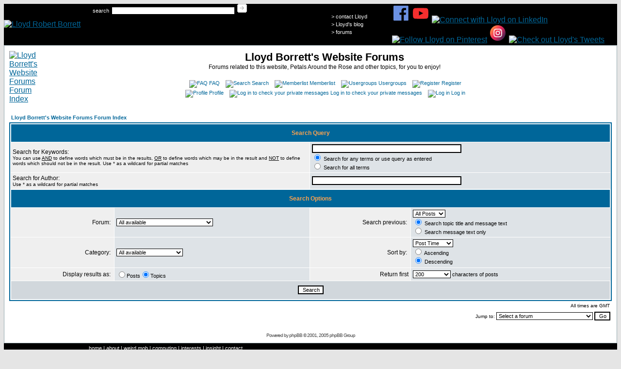

--- FILE ---
content_type: text/html; charset=UTF-8
request_url: http://www.borrett.id.au/forums/search.php?sid=1569fac58ac781e637926c5b452551e3
body_size: 7471
content:
<!DOCTYPE html PUBLIC "-//W3C//DTD XHTML 1.0 Transitional//EN"
 "http://www.w3.org/TR/xhtml1/DTD/xhtml1-transitional.dtd">
<html dir="ltr" xmlns="http://www.w3.org/1999/xhtml">
<head lang="en">
<meta http-equiv="Content-Type" content="text/html; charset=UTF-8" />
<meta http-equiv="Content-Style-Type" content="text/css" />

<!--
/*
  START - Lloyd's Meta Tags
*/
-->
    <meta name="description" content="Feel fee to participate in Lloyd Borrett's Website Forums." />
    <meta name="robots" content="index,follow" />
    <meta name="author" content="Lloyd Borrett" />
    <meta name="copyright" content="Copyright (C) 1995-2025 Lloyd Borrett. All rights reserved." />
    <meta name="reply-to" content="lloyd@borrett.id.au" />
    <meta name="language" content="en-au" />
    <meta name="classification" content="Personal" />
    <meta name="distribution" content="Global" />
    <meta http-equiv="PICS-Label"
      content='(PICS-1.1 "http://www.classify.org/safesurf/" L gen true for "https://www.borrett.id.au/" r (SS~~000 1))' />
    <link rel="meta" href="https://www.borrett.id.au/labels.rdf" type="application/rdf+xml" title="ICRA labels" />
    <link rel="icon" href="/favicon.ico" type="image/x-icon" />
    <link rel="apple-touch-icon" href="/images/lrb-cartoon-180x180.png" />
    <!-- Feed Links -->
    <link rel="alternate" type="application/atom+xml" title="Lloyd Borrett&#39;s Blog - Atom"
    href="https://lloyd-borrett-insight.blogspot.com/feeds/posts/default" />
    <link rel="alternate" type="application/rss+xml" title="Lloyd Borrett&#39;s Blog - RSS"
    href="https://lloyd-borrett-insight.blogspot.com/feeds/posts/default?alt=rss" />
    <link rel="service.post" type="application/atom+xml" title="Lloyd Borrett&#39;s Blog - Atom"
    href="https://www.blogger.com/feeds/5823262/posts/default" />
    <link rel="alternate" type="application/atom+xml" title="Lloyd Borrett&#39;s Blog - Atom"
    href="https://lloyd-borrett-insight.blogspot.com/feeds/1269251847885399153/comments/default" />
    <!-- Styles and Scripts -->
<!--
	 Milonic DHTML Website Navigation Menu Version 5.0
	 Copyright 2004 (c) Milonic Solutions Limited (UK). All Rights Reserved.
	 Please visit https://milonic.com/ for more information.
-->
<!--
/*
  FINISH - Lloyd's Meta Tags
*/
-->


<link rel="top" href="./index.php?sid=07b2cfb8ae3ff01a75c651a93e2c1194" title="Lloyd Borrett's Website Forums Forum Index" />
<link rel="search" href="./search.php?sid=07b2cfb8ae3ff01a75c651a93e2c1194" title="Search" />
<link rel="help" href="./faq.php?sid=07b2cfb8ae3ff01a75c651a93e2c1194" title="FAQ" />
<link rel="author" href="./memberlist.php?sid=07b2cfb8ae3ff01a75c651a93e2c1194" title="Memberlist" />

<title>Lloyd Borrett's Website Forums :: Search</title>
<!-- link rel="stylesheet" href="templates/subSilver/subSilver.css" type="text/css" -->
<style type="text/css">
<!--
/*
  The original subSilver Theme for phpBB version 2+
  Created by subBlue design
  https://www.subBlue.com

  NOTE: These CSS definitions are stored within the main page body so that you can use the phpBB2
  theme administration centre. When you have finalised your style you could cut the final CSS code
  and place it in an external file, deleting this section to save bandwidth.
*/

/* General page style. The scroll bar colours only visible in IE5.5+ */
body {
	background-color: #E5E5E5;
	scrollbar-face-color: #DEE3E7;
	scrollbar-highlight-color: #FFFFFF;
	scrollbar-shadow-color: #DEE3E7;
	scrollbar-3dlight-color: #D1D7DC;
	scrollbar-arrow-color:  #006699;
	scrollbar-track-color: #EFEFEF;
	scrollbar-darkshadow-color: #98AAB1;
}

/* General font families for common tags */
font,th,td,p { font-family: Verdana, Arial, Helvetica, sans-serif }
a:link,a:active,a:visited { color : #006699; }
a:hover		{ text-decoration: underline; color : #DD6900; }
hr	{ height: 0px; border: solid #D1D7DC 0px; border-top-width: 1px;}

/* This is the border line & background colour round the entire page */
.bodyline	{ background-color: #FFFFFF; border: 1px #98AAB1 solid; }

/* This is the outline round the main forum tables */
.forumline	{ background-color: #FFFFFF; border: 2px #006699 solid; }

/* Main table cell colours and backgrounds */
td.row1	{ background-color: #EFEFEF; }
td.row2	{ background-color: #DEE3E7; }
td.row3	{ background-color: #D1D7DC; }

/*
  This is for the table cell above the Topics, Post & Last posts on the index.php page
  By default this is the fading out gradiated silver background.
  However, you could replace this with a bitmap specific for each forum
*/
td.rowpic {
		background-color: #FFFFFF;
		background-image: url(templates/subSilver/images/cellpic2.jpg);
		background-repeat: repeat-y;
}

/* Header cells - the blue and silver gradient backgrounds */
th	{
	color: #FFA34F; font-size: 11px; font-weight : bold;
	background-color: #006699; height: 25px;
	background-image: url(templates/subSilver/images/cellpic3.gif);
}

td.cat,td.catHead,td.catSides,td.catLeft,td.catRight,td.catBottom {
			background-image: url(templates/subSilver/images/cellpic1.gif);
			background-color:#D1D7DC; border: #FFFFFF; border-style: solid; height: 28px;
}

/*
  Setting additional nice inner borders for the main table cells.
  The names indicate which sides the border will be on.
  Don't worry if you don't understand this, just ignore it :-)
*/
td.cat,td.catHead,td.catBottom {
	height: 29px;
	border-width: 0px 0px 0px 0px;
}
th.thHead,th.thSides,th.thTop,th.thLeft,th.thRight,th.thBottom,th.thCornerL,th.thCornerR {
	font-weight: bold; border: #FFFFFF; border-style: solid; height: 28px;
}
td.row3Right,td.spaceRow {
	background-color: #D1D7DC; border: #FFFFFF; border-style: solid;
}

th.thHead,td.catHead { font-size: 12px; border-width: 1px 1px 0px 1px; }
th.thSides,td.catSides,td.spaceRow	 { border-width: 0px 1px 0px 1px; }
th.thRight,td.catRight,td.row3Right	 { border-width: 0px 1px 0px 0px; }
th.thLeft,td.catLeft	  { border-width: 0px 0px 0px 1px; }
th.thBottom,td.catBottom  { border-width: 0px 1px 1px 1px; }
th.thTop	 { border-width: 1px 0px 0px 0px; }
th.thCornerL { border-width: 1px 0px 0px 1px; }
th.thCornerR { border-width: 1px 1px 0px 0px; }

/* The largest text used in the index page title and toptic title etc. */
.maintitle	{
	font-weight: bold; font-size: 22px; font-family: "Trebuchet MS",Verdana, Arial, Helvetica, sans-serif;
	text-decoration: none; line-height : 120%; color : #000000;
}

/* General text */
.gen { font-size : 12px; }
.genmed { font-size : 11px; }
.gensmall { font-size : 10px; }
.gen,.genmed,.gensmall { color : #000000; }
a.gen,a.genmed,a.gensmall { color: #006699; text-decoration: none; }
a.gen:hover,a.genmed:hover,a.gensmall:hover	{ color: #DD6900; text-decoration: underline; }

/* The register, login, search etc links at the top of the page */
.mainmenu		{ font-size : 11px; color : #000000 }
a.mainmenu		{ text-decoration: none; color : #006699;  }
a.mainmenu:hover{ text-decoration: underline; color : #DD6900; }

/* Forum category titles */
.cattitle		{ font-weight: bold; font-size: 12px ; letter-spacing: 1px; color : #006699}
a.cattitle		{ text-decoration: none; color : #006699; }
a.cattitle:hover{ text-decoration: underline; }

/* Forum title: Text and link to the forums used in: index.php */
.forumlink		{ font-weight: bold; font-size: 12px; color : #006699; }
a.forumlink 	{ text-decoration: none; color : #006699; }
a.forumlink:hover{ text-decoration: underline; color : #DD6900; }

/* Used for the navigation text, (Page 1,2,3 etc) and the navigation bar when in a forum */
.nav			{ font-weight: bold; font-size: 11px; color : #000000;}
a.nav			{ text-decoration: none; color : #006699; }
a.nav:hover		{ text-decoration: underline; }

/* titles for the topics: could specify viewed link colour too */
.topictitle,h1,h2	{ font-weight: bold; font-size: 11px; color : #000000; }
a.topictitle:link   { text-decoration: none; color : #006699; }
a.topictitle:visited { text-decoration: none; color : #5493B4; }
a.topictitle:hover	{ text-decoration: underline; color : #DD6900; }

/* Name of poster in viewmsg.php and viewtopic.php and other places */
.name			{ font-size : 11px; color : #000000;}

/* Location, number of posts, post date etc */
.postdetails		{ font-size : 10px; color : #000000; }

/* The content of the posts (body of text) */
.postbody { font-size : 12px; line-height: 18px}
a.postlink:link	{ text-decoration: none; color : #006699 }
a.postlink:visited { text-decoration: none; color : #5493B4; }
a.postlink:hover { text-decoration: underline; color : #DD6900}

/* Quote & Code blocks */
.code {
	font-family: Courier, 'Courier New', sans-serif; font-size: 11px; color: #006600;
	background-color: #FAFAFA; border: #D1D7DC; border-style: solid;
	border-left-width: 1px; border-top-width: 1px; border-right-width: 1px; border-bottom-width: 1px
}

.quote {
	font-family: Verdana, Arial, Helvetica, sans-serif; font-size: 11px; color: #444444; line-height: 125%;
	background-color: #FAFAFA; border: #D1D7DC; border-style: solid;
	border-left-width: 1px; border-top-width: 1px; border-right-width: 1px; border-bottom-width: 1px
}

/* Copyright and bottom info */
.copyright		{ font-size: 10px; font-family: Verdana, Arial, Helvetica, sans-serif; color: #444444; letter-spacing: -1px;}
a.copyright		{ color: #444444; text-decoration: none;}
a.copyright:hover { color: #000000; text-decoration: underline;}

/* Form elements */
input,textarea, select {
	color : #000000;
	font: normal 11px Verdana, Arial, Helvetica, sans-serif;
	border-color : #000000;
}

/* The text input fields background colour */
input.post, textarea.post, select {
	background-color : #FFFFFF;
}

input { text-indent : 2px; }

/* The buttons used for bbCode styling in message post */
input.button {
	background-color : #EFEFEF;
	color : #000000;
	font-size: 11px; font-family: Verdana, Arial, Helvetica, sans-serif;
}

/* The main submit button option */
input.mainoption {
	background-color : #FAFAFA;
	font-weight : bold;
}

/* None-bold submit button */
input.liteoption {
	background-color : #FAFAFA;
	font-weight : normal;
}

/* This is the line in the posting page which shows the rollover
  help line. This is actually a text box, but if set to be the same
  colour as the background no one will know ;)
*/
.helpline { background-color: #DEE3E7; border-style: none; }

/* Import the fancy styles for IE only (NS4.x doesn't use the @import function) */
@import url("templates/subSilver/formIE.css");
-->
</style>

<style type="text/css">
<!--
/*
  The styles for Lloyds' page menu and footer
*/

.lrb-menu {
	font-family: Verdana, Geneva, Arial, Helvetica, sans-serif;
	font-size: 8pt;
	color: #FFFFFF;
	line-height: 20px;
	margin: 0px;
}

a.lrb-menu:active,
a.lrb-menu:link,
a.lrb-menu:visited {
	color: #FFFFFF;
	text-decoration: none;
}

a.lrb-menu:hover {
	color: #FF6600;
	text-decoration: underline;
}

.lrb-pgheader {
	font-family: Verdana, Geneva, Arial, Helvetica, sans-serif;
	font-size: 8pt;
	color: #FFFFFF;
	line-height: 150%;
	margin: 0px;
}

a.lrb-pgheader:active,
a.lrb-pgheader:link,
a.lrb-pgheader:visited {
	color: #FFFFFF;
	font-size: 8pt;
	text-decoration: none;
}

a.lrb-pgheader:hover {
	color: #FFFFFF;
	font-size: 8pt;
	text-decoration: underline;
}

.lrb-white {
	color: #FFFFFF;
}

a.lrb-white:active,
a.lrb-white:link,
a.lrb-white:visited {
	color: #FFFFFF;
	text-decoration: none;
}

a.lrb-white:hover {
	color: #FF6600;
	text-decoration: underline;
}

#lrb-base {
	font-family: Verdana, Geneva, Arial, Helvetica, sans-serif;
	font-size: 8pt;
	line-height: 20px;
	color: #FFFFFF;
	background-color: #000000;
	height: 85px;
	padding-left: 175px;
	width: 790px;
}
-->
</style>

</head>
<body bgcolor="#E5E5E5" text="#000000" link="#006699" vlink="#5493B4">

<a name="top"></a>

<!--
/*
    START - Lloyd's page header table from menu_display_web.htm
*/
-->
    <script language="JavaScript" src="https://www.borrett.id.au/includes/milonic_src.js" type=
    "text/javascript">
    </script><script language="JavaScript" type="text/javascript">
    //<![CDATA[
    if(ns4)_d.write("<scr"+"ipt language=JavaScript src=https://www.borrett.id.au/includes/mmenuns4.js><\/scr"+"ipt>");
    else _d.write("<scr"+"ipt language=JavaScript src=https://www.borrett.id.au/includes/mmenudom.js><\/scr"+"ipt>");
    //]]>
    </script><script language="JavaScript" src="https://www.borrett.id.au/includes/menu_data_forums.js"
    type="text/javascript">
    </script>
    <table width="100%" cellpadding="0" cellspacing="0" border="0" summary="">
     <tbody>
      <tr>
        <td width="175" height="85" bgcolor="#000000"><a href="https://www.borrett.id.au/" title="Lloyd Robert Borrett"><img
          src="https://www.borrett.id.au/images/lrb-home.gif" alt="Lloyd Robert Borrett" title="Lloyd Robert Borrett"
          border="0" width="175" height="85" /></a></td>
        <td width="500" height="85" bgcolor="#000000" valign="bottom">
          <table width="500" cellpadding="0" cellspacing="0" border="0" summary="">
           <tbody>
           <tr>
            <td width="500" height="50" align="left" valign="top">
            <img height="20" src="https://www.borrett.id.au/images/template/spacer.gif" width="500" alt="" /><br />
            <form name="form1" action="https://www.google.com/search"
                  method="get">
              &nbsp;&nbsp;<font color="#FFFFFF" style="font-size: 8pt">search</font>
              <input type="text" size="40" name="q" maxlength="255" value="" />
                    <input type="hidden" value="borrett.id.au" name="domains" />
                    <input type="hidden" value="borrett.id.au" name=
                    "sitesearch" /> <input type="image" value="Google Search"
                    alt="-&gt;" src="https://www.borrett.id.au/images/template/arr-search.gif"
                    name="btnG" />
             </form></td>
           </tr>
           <tr>
            <td width="500" height="35" bgcolor="#000000" valign="bottom">
          <div class="lrb-menu">&nbsp;&nbsp;<a href="https://milonic.com/"
          title="DHTML Menu by Milonic"><span style="font-size:1pt; display:normal;
          color:#000000; text-decoration:none;">.</span></a></div></td>
           </tr>
           </tbody>
          </table></td>
        <td width="125" height="85" bgcolor="#000000" valign="middle">
          <div class="lrb-pgheader">
            > <a class="lrb-pgheader" href="https://www.borrett.id.au/core/" title="Contact Lloyd">contact Lloyd</a><br />
            > <a class="lrb-pgheader" href="https://lloyd-borrett-insight.blogspot.com/" title="Lloyd Borrett's Blog">Lloyd's blog</a><br />
            > <a class="lrb-pgheader" href="https://www.borrett.id.au/forums/" title="Lloyd Borrett's Website Forums">forums</a><br />
            <img height="1" src="https://www.borrett.id.au/images/template/spacer.gif" width="125" alt="" /></div></td>
        <td height="85" bgcolor="#000000">
          <a target="_blank" href="https://www.facebook.com/lloyd.borrett"
          title="Friend Lloyd on Facebook"><img src="https://www.borrett.id.au/images/icon-facebook.png"
          border="0" width="37" height="37"
          alt="Friend Lloyd on Facebook" title="Friend Lloyd on Facebook" /></a>
          <a target="_blank" href="https://www.youtube.com/@LloydBorrett"
          title="Watch Lloyd's videos on YouTube"><img src="https://www.borrett.id.au/images/icon-youtube.png"
          border="0" width="37" height="37"
          alt="Watch Lloyd's videos on YouTube" title="Watch Lloyd's videos on YouTube" /></a>
          <a target="_blank" href="https://www.linkedin.com/in/lloydborrett/"
          title="Connect with Lloyd on LinkedIn"><img src="https://www.borrett.id.au/images/icon-linkedin.png"
          border="0" width="37" height="37"
          alt="Connect with Lloyd on LinkedIn" title="Connect with Lloyd on LinkedIn" /></a><br />
          <a target="_blank" href="https://pinterest.com/lloydborrett/"
          title="Follow Lloyd on Pinterest"><img src="https://www.borrett.id.au/images/icon-pinterest.png"
          border="0" width="37" height="37"
          alt="Follow Lloyd on Pinterest" title="Follow Lloyd on Pinterest" /></a>
          <a target="_blank" href="https://www.instagram.com/lloydborrett/"
          title="Follow Lloyd on Instagram"><img src="https://www.borrett.id.au/images/icon-instagram.png"
          border="0" width="37" height="37"
          alt="Follow Lloyd on Instagram" title="Follow Lloyd on Instagram" /></a>
          <a target="_blank" href="https://twitter.com/borrett"
          title="Check out Lloyd's Tweets"><img src="https://www.borrett.id.au/images/icon-twitter.png"
          border="0" width="37" height="37"
          alt="Check out Lloyd's Tweets" title="Check out Lloyd's Tweets" /></a>
        </td>
      </tr>
     </tbody>
    </table>
<!--
/*
    FINISH - Lloyd's page header table from menu_display_web.htm
*/
-->

<table width="100%" cellspacing="0" cellpadding="10" border="0" align="center">
	<tr>
		<td class="bodyline"><table width="100%" cellspacing="0" cellpadding="0" border="0">
			<tr>
				<td><a href="index.php?sid=07b2cfb8ae3ff01a75c651a93e2c1194"><img src="templates/subSilver/images/logo_phpBB.gif" border="0" alt="Lloyd Borrett's Website Forums Forum Index" vspace="1" /></a></td>
				<td align="center" width="100%" valign="middle"><span class="maintitle">Lloyd Borrett's Website Forums</span><br /><span class="gen">Forums related to this website, Petals Around the Rose and other topics, for you to enjoy!<br />&nbsp; </span>
				<table cellspacing="0" cellpadding="2" border="0">
					<tr>
						<td align="center" valign="top" nowrap="nowrap"><span class="mainmenu">&nbsp;<a href="faq.php?sid=07b2cfb8ae3ff01a75c651a93e2c1194" class="mainmenu"><img src="templates/subSilver/images/icon_mini_faq.gif" width="12" height="13" border="0" alt="FAQ" hspace="3" />FAQ</a></span><span class="mainmenu">&nbsp; &nbsp;<a href="search.php?sid=07b2cfb8ae3ff01a75c651a93e2c1194" class="mainmenu"><img src="templates/subSilver/images/icon_mini_search.gif" width="12" height="13" border="0" alt="Search" hspace="3" />Search</a>&nbsp; &nbsp;<a href="memberlist.php?sid=07b2cfb8ae3ff01a75c651a93e2c1194" class="mainmenu"><img src="templates/subSilver/images/icon_mini_members.gif" width="12" height="13" border="0" alt="Memberlist" hspace="3" />Memberlist</a>&nbsp; &nbsp;<a href="groupcp.php?sid=07b2cfb8ae3ff01a75c651a93e2c1194" class="mainmenu"><img src="templates/subSilver/images/icon_mini_groups.gif" width="12" height="13" border="0" alt="Usergroups" hspace="3" />Usergroups</a>&nbsp;
						&nbsp;<a href="profile.php?mode=register&amp;sid=07b2cfb8ae3ff01a75c651a93e2c1194" class="mainmenu"><img src="templates/subSilver/images/icon_mini_register.gif" width="12" height="13" border="0" alt="Register" hspace="3" />Register</a></span>&nbsp;
						</td>
					</tr>
					<tr>
						<td height="25" align="center" valign="top" nowrap="nowrap"><span class="mainmenu">&nbsp;<a href="profile.php?mode=editprofile&amp;sid=07b2cfb8ae3ff01a75c651a93e2c1194" class="mainmenu"><img src="templates/subSilver/images/icon_mini_profile.gif" width="12" height="13" border="0" alt="Profile" hspace="3" />Profile</a>&nbsp; &nbsp;<a href="privmsg.php?folder=inbox&amp;sid=07b2cfb8ae3ff01a75c651a93e2c1194" class="mainmenu"><img src="templates/subSilver/images/icon_mini_message.gif" width="12" height="13" border="0" alt="Log in to check your private messages" hspace="3" />Log in to check your private messages</a>&nbsp; &nbsp;<a href="login.php?sid=07b2cfb8ae3ff01a75c651a93e2c1194" class="mainmenu"><img src="templates/subSilver/images/icon_mini_login.gif" width="12" height="13" border="0" alt="Log in" hspace="3" />Log in</a>&nbsp;</span></td>
					</tr>
				</table></td>
			</tr>
		</table>

		<br />


<form action="search.php?mode=results&amp;sid=07b2cfb8ae3ff01a75c651a93e2c1194" method="POST"><table width="100%" cellspacing="2" cellpadding="2" border="0" align="center">
	<tr>
		<td align="left"><span class="nav"><a href="index.php?sid=07b2cfb8ae3ff01a75c651a93e2c1194" class="nav">Lloyd Borrett's Website Forums Forum Index</a></span></td>
	</tr>
</table>

<table class="forumline" width="100%" cellpadding="4" cellspacing="1" border="0">
	<tr>
		<th class="thHead" colspan="4" height="25">Search Query</th>
	</tr>
	<tr>
		<td class="row1" colspan="2" width="50%"><span class="gen">Search for Keywords:</span><br /><span class="gensmall">You can use <u>AND</u> to define words which must be in the results, <u>OR</u> to define words which may be in the result and <u>NOT</u> to define words which should not be in the result. Use * as a wildcard for partial matches</span></td>
		<td class="row2" colspan="2" valign="top"><span class="genmed"><input type="text" style="width: 300px" class="post" name="search_keywords" size="30" /><br /><input type="radio" name="search_terms" value="any" checked="checked" /> Search for any terms or use query as entered<br /><input type="radio" name="search_terms" value="all" /> Search for all terms</span></td>
	</tr>
	<tr>
		<td class="row1" colspan="2"><span class="gen">Search for Author:</span><br /><span class="gensmall">Use * as a wildcard for partial matches</span></td>
		<td class="row2" colspan="2" valign="middle"><span class="genmed"><input type="text" style="width: 300px" class="post" name="search_author" size="30" /></span></td>
	</tr>
	<tr>
		<th class="thHead" colspan="4" height="25">Search Options</th>
	</tr>
	<tr>
		<td class="row1" align="right"><span class="gen">Forum:&nbsp;</span></td>
		<td class="row2"><span class="genmed"><select class="post" name="search_forum"><option value="-1">All available</option><option value="1">News and Updates</option><option value="5">Feedback for Lloyd</option><option value="3">General Forum</option><option value="4">Fraternity of Petals Around the Rose</option><option value="2">Open Discussion</option></select></span></td>
		<td class="row1" align="right" nowrap="nowrap"><span class="gen">Search previous:&nbsp;</span></td>
		<td class="row2" valign="middle"><span class="genmed"><select class="post" name="search_time"><option value="0" selected="selected">All Posts</option><option value="1">1 Day</option><option value="7">7 Days</option><option value="14">2 Weeks</option><option value="30">1 Month</option><option value="90">3 Months</option><option value="180">6 Months</option><option value="364">1 Year</option></select><br /><input type="radio" name="search_fields" value="all" checked="checked" /> Search topic title and message text<br /><input type="radio" name="search_fields" value="msgonly" /> Search message text only</span></td>
	</tr>
	<tr>
		<td class="row1" align="right"><span class="gen">Category:&nbsp;</span></td>
		<td class="row2"><span class="genmed"><select class="post" name="search_cat"><option value="-1">All available</option><option value="1">Website Topics</option><option value="2">Petals Around the Rose</option><option value="3">People Helping People</option>
		</select></span></td>
		<td class="row1" align="right"><span class="gen">Sort by:&nbsp;</span></td>
		<td class="row2" valign="middle" nowrap="nowrap"><span class="genmed"><select class="post" name="sort_by"><option value="0">Post Time</option><option value="1">Post Subject</option><option value="2">Topic Title</option><option value="3">Author</option><option value="4">Forum</option></select><br /><input type="radio" name="sort_dir" value="ASC" /> Ascending<br /><input type="radio" name="sort_dir" value="DESC" checked="checked" /> Descending</span>&nbsp;</td>
	</tr>
	<tr>
		<td class="row1" align="right" nowrap="nowrap"><span class="gen">Display results as:&nbsp;</span></td>
		<td class="row2" nowrap="nowrap"><input type="radio" name="show_results" value="posts" /><span class="genmed">Posts<input type="radio" name="show_results" value="topics" checked="checked" />Topics</span></td>
		<td class="row1" align="right"><span class="gen">Return first</span></td>
		<td class="row2"><span class="genmed"><select class="post" name="return_chars"><option value="-1">All available</option><option value="0">0</option><option value="25">25</option><option value="50">50</option><option value="100">100</option><option value="200" selected="selected">200</option><option value="300">300</option><option value="400">400</option><option value="500">500</option><option value="600">600</option><option value="700">700</option><option value="800">800</option><option value="900">900</option><option value="1000">1000</option></select> characters of posts</span></td>
	</tr>
	<tr>
		<td class="catBottom" colspan="4" align="center" height="28"><input class="liteoption" type="submit" value="Search" /></td>
	</tr>
</table>

<table width="100%" cellspacing="2" cellpadding="2" border="0" align="center">
	<tr>
		<td align="right" valign="middle"><span class="gensmall">All times are GMT</span></td>
	</tr>
</table></form>

<table width="100%" border="0">
	<tr>
		<td align="right" valign="top">
<form method="get" name="jumpbox" action="viewforum.php?sid=07b2cfb8ae3ff01a75c651a93e2c1194" onSubmit="if(document.jumpbox.f.value == -1){return false;}"><table cellspacing="0" cellpadding="0" border="0">
	<tr>
		<td nowrap="nowrap"><span class="gensmall">Jump to:&nbsp;<select name="f" onchange="if(this.options[this.selectedIndex].value != -1){ forms['jumpbox'].submit() }"><option value="-1">Select a forum</option><option value="-1">&nbsp;</option><option value="-1">Website Topics</option><option value="-1">----------------</option><option value="1">News and Updates</option><option value="5">Feedback for Lloyd</option><option value="-1">&nbsp;</option><option value="-1">Petals Around the Rose</option><option value="-1">----------------</option><option value="3">General Forum</option><option value="4">Fraternity of Petals Around the Rose</option><option value="-1">&nbsp;</option><option value="-1">People Helping People</option><option value="-1">----------------</option><option value="2">Open Discussion</option></select><input type="hidden" name="sid" value="07b2cfb8ae3ff01a75c651a93e2c1194" />&nbsp;<input type="submit" value="Go" class="liteoption" /></span></td>
	</tr>
</table></form>

</td>
	</tr>
</table>

<div align="center"><span class="copyright"><br /><br />
<!--
	We request you retain the full copyright notice below including the link to www.phpbb.com.
	This not only gives respect to the large amount of time given freely by the developers
	but also helps build interest, traffic and use of phpBB 2.0. If you cannot (for good
	reason) retain the full copyright we request you at least leave in place the
	Powered by phpBB line, with phpBB linked to www.phpbb.com. If you refuse
	to include even this then support on our forums may be affected.

	The phpBB Group : 2002
// -->

Powered by <a href="https://www.phpbb.com/" target="_phpbb" class="copyright">phpBB</a>
&copy; 2001, 2005 phpBB Group<br /></span></div>
		</td>
	</tr>
</table>

<!--
/*
    START - Lloyd's page footer table from page_footer_web.htm
*/
-->
    <table border="0" style="border-collapse: collapse" width="100%"
    cellpadding="0" id="table1" bgcolor="#000000" summary="">
      <tr>
        <td>
          <div id="lrb-base">
            <a class="lrb-menu" href="/" title="Home">home</a> |
            <a class="lrb-menu" href="/about/" title="About">about</a> |
            <a class="lrb-menu" href="/weirdmob/" title="Weird Mob">weird mob</a> |
            <a class="lrb-menu" href="/computing/" title="Computing">computing</a> |
            <a class="lrb-menu" href="/interests/" title="Interest">interests</a> |
            <a class="lrb-menu" href="/insight/" title="Insight">insight</a> |
            <a class="lrb-menu" href="/core/" title="Contact">contact</a><br />
             Copyright &#169; 1995&ndash;2025 Lloyd Borrett. All rights reserved.
             &#160;<strong>::</strong>&#160; <a class="lrb-white"
                 href="https://www.borrett.id.au/" title="Click to go to Lloyd's home page">www.borrett.id.au</a><br />
             mob <a class="lrb-white" href="tel:+61418170044" title="Click to call Lloyd's mobile mumber">0418 170 044</a>
             &#160;<strong>::</strong>&#160; email <a class="lrb-white"
                 href="mailto:lloyd@borrett.id.au" title="Click to email Lloyd">lloyd@borrett.id.au</a>
             &#160;<strong>::</strong>&#160; <a class="lrb-white" href="https://www.facebook.com/lloyd.borrett"
                 target="_blank" title="Friend Lloyd on Facebook">facebook</a>
             &#160;<strong>::</strong>&#160; <a class="lrb-white" href="https://www.youtube.com/@LloydBorrett"
                 target="_blank" title="Watch Lloyd's videos on YouTube">youtube</a>
             &#160;<strong>::</strong>&#160; <a class="lrb-white" href="https://www.linkedin.com/in/lloydborrett/"
                 target="_blank" title="Connect with Lloyd on LinkedIn">linkedin</a>
             &#160;<strong>::</strong>&#160; <a class="lrb-white" href="https://pinterest.com/lloydborrett/"
                 target="_blank" title="Follow Lloyd on Pinterest">pinterest</a>
             &#160;<strong>::</strong>&#160; <a class="lrb-white" href="https://www.instagram.com/lloydborrett/"
                 target="_blank" title="Follow Lloyd on Instagram">instagram</a>
             &#160;<strong>::</strong>&#160; <a class="lrb-white" href="https://twitter.com/borrett"
                 target="_blank" title="Check out Lloyd's Tweets">twitter</a>
          </div></td>
      </tr>
    </table>
<!--
/*
    FINISH - Lloyd's page footer table
*/
-->

<script type="text/javascript">
var gaJsHost = (("https:" == document.location.protocol) ? "https://ssl." : "http://www.");
document.write(unescape("%3Cscript src='" + gaJsHost + "google-analytics.com/ga.js' type='text/javascript'%3E%3C/script%3E"));
</script>
<script type="text/javascript">
var pageTracker = _gat._getTracker("UA-195511-1");
pageTracker._initData();
pageTracker._trackPageview();
</script>

</body>
</html>

